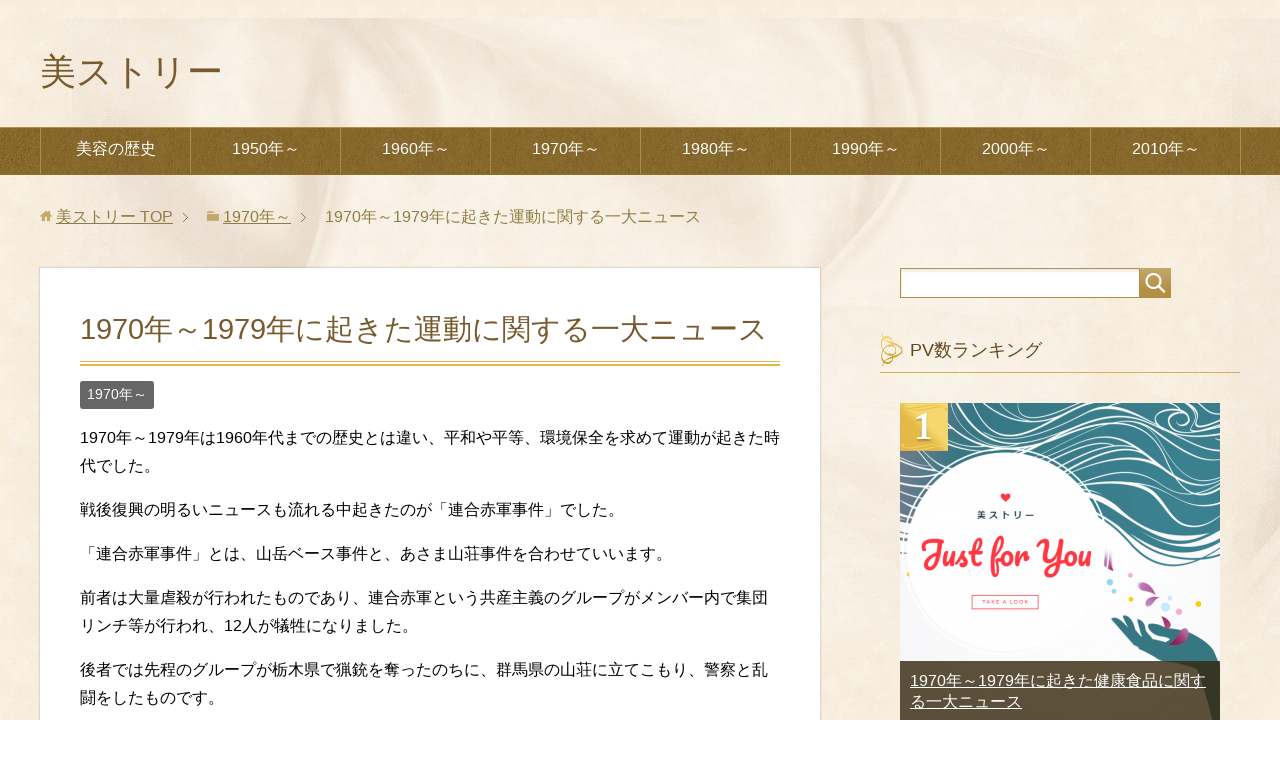

--- FILE ---
content_type: text/html; charset=UTF-8
request_url: https://catherine3441.com/archives/350
body_size: 8957
content:
<!DOCTYPE html>
<html lang="ja"
      class="col2">
<head prefix="og: http://ogp.me/ns# fb: http://ogp.me/ns/fb#">

    <title>1970年～1979年に起きた運動に関する一大ニュース | 美ストリー</title>
    <meta charset="UTF-8">
    <meta http-equiv="X-UA-Compatible" content="IE=edge">
	        <meta name="viewport" content="width=device-width, initial-scale=1.0">
			            <meta name="keywords" content="1970年～">
				            <meta name="description" content="1970年～1979年は1960年代までの歴史とは違い、平和や平等、環境保全を求めて運動が起きた時代でした。 戦後復興の明るいニュースも流れる中起きたのが「連合赤軍事件」でした。 「連合赤軍事件」とは、山岳ベース事件と、 …美しさを起因をさかのぼると、美容の歴史に興味が移ろいます。今私たちは、何のために美しさを追い求めているのか。その”答え”を歴史から得てください。">
		<link rel="canonical" href="https://catherine3441.com/archives/350" />
<meta name='robots' content='max-image-preview:large' />

<!-- All in One SEO Pack 2.12 by Michael Torbert of Semper Fi Web Designob_start_detected [-1,-1] -->
<meta name="description"  content="1970年～1979年は1960年代までの歴史とは違い、平和や平等、環境保全を求めて運動が起きた時代でした。 戦後復興の明るいニュースも流れる中起きたのが「連合赤軍事件」でした。 「連合赤軍事件」とは、山岳ベース事件と、あさま山荘事件を合わせていいます。" />

<link rel="canonical" href="https://catherine3441.com/archives/350" />
			<script type="text/javascript" >
				window.ga=window.ga||function(){(ga.q=ga.q||[]).push(arguments)};ga.l=+new Date;
				ga('create', 'UA-135937397-11', 'auto');
				// Plugins
				
				ga('send', 'pageview');
			</script>
			<script async src="https://www.google-analytics.com/analytics.js"></script>
			<!-- /all in one seo pack -->
<link rel="alternate" type="application/rss+xml" title="美ストリー &raquo; フィード" href="https://catherine3441.com/feed" />
<link rel="alternate" title="oEmbed (JSON)" type="application/json+oembed" href="https://catherine3441.com/wp-json/oembed/1.0/embed?url=https%3A%2F%2Fcatherine3441.com%2Farchives%2F350" />
<link rel="alternate" title="oEmbed (XML)" type="text/xml+oembed" href="https://catherine3441.com/wp-json/oembed/1.0/embed?url=https%3A%2F%2Fcatherine3441.com%2Farchives%2F350&#038;format=xml" />
<style id='wp-img-auto-sizes-contain-inline-css' type='text/css'>
img:is([sizes=auto i],[sizes^="auto," i]){contain-intrinsic-size:3000px 1500px}
/*# sourceURL=wp-img-auto-sizes-contain-inline-css */
</style>
<style id='wp-emoji-styles-inline-css' type='text/css'>

	img.wp-smiley, img.emoji {
		display: inline !important;
		border: none !important;
		box-shadow: none !important;
		height: 1em !important;
		width: 1em !important;
		margin: 0 0.07em !important;
		vertical-align: -0.1em !important;
		background: none !important;
		padding: 0 !important;
	}
/*# sourceURL=wp-emoji-styles-inline-css */
</style>
<style id='wp-block-library-inline-css' type='text/css'>
:root{--wp-block-synced-color:#7a00df;--wp-block-synced-color--rgb:122,0,223;--wp-bound-block-color:var(--wp-block-synced-color);--wp-editor-canvas-background:#ddd;--wp-admin-theme-color:#007cba;--wp-admin-theme-color--rgb:0,124,186;--wp-admin-theme-color-darker-10:#006ba1;--wp-admin-theme-color-darker-10--rgb:0,107,160.5;--wp-admin-theme-color-darker-20:#005a87;--wp-admin-theme-color-darker-20--rgb:0,90,135;--wp-admin-border-width-focus:2px}@media (min-resolution:192dpi){:root{--wp-admin-border-width-focus:1.5px}}.wp-element-button{cursor:pointer}:root .has-very-light-gray-background-color{background-color:#eee}:root .has-very-dark-gray-background-color{background-color:#313131}:root .has-very-light-gray-color{color:#eee}:root .has-very-dark-gray-color{color:#313131}:root .has-vivid-green-cyan-to-vivid-cyan-blue-gradient-background{background:linear-gradient(135deg,#00d084,#0693e3)}:root .has-purple-crush-gradient-background{background:linear-gradient(135deg,#34e2e4,#4721fb 50%,#ab1dfe)}:root .has-hazy-dawn-gradient-background{background:linear-gradient(135deg,#faaca8,#dad0ec)}:root .has-subdued-olive-gradient-background{background:linear-gradient(135deg,#fafae1,#67a671)}:root .has-atomic-cream-gradient-background{background:linear-gradient(135deg,#fdd79a,#004a59)}:root .has-nightshade-gradient-background{background:linear-gradient(135deg,#330968,#31cdcf)}:root .has-midnight-gradient-background{background:linear-gradient(135deg,#020381,#2874fc)}:root{--wp--preset--font-size--normal:16px;--wp--preset--font-size--huge:42px}.has-regular-font-size{font-size:1em}.has-larger-font-size{font-size:2.625em}.has-normal-font-size{font-size:var(--wp--preset--font-size--normal)}.has-huge-font-size{font-size:var(--wp--preset--font-size--huge)}.has-text-align-center{text-align:center}.has-text-align-left{text-align:left}.has-text-align-right{text-align:right}.has-fit-text{white-space:nowrap!important}#end-resizable-editor-section{display:none}.aligncenter{clear:both}.items-justified-left{justify-content:flex-start}.items-justified-center{justify-content:center}.items-justified-right{justify-content:flex-end}.items-justified-space-between{justify-content:space-between}.screen-reader-text{border:0;clip-path:inset(50%);height:1px;margin:-1px;overflow:hidden;padding:0;position:absolute;width:1px;word-wrap:normal!important}.screen-reader-text:focus{background-color:#ddd;clip-path:none;color:#444;display:block;font-size:1em;height:auto;left:5px;line-height:normal;padding:15px 23px 14px;text-decoration:none;top:5px;width:auto;z-index:100000}html :where(.has-border-color){border-style:solid}html :where([style*=border-top-color]){border-top-style:solid}html :where([style*=border-right-color]){border-right-style:solid}html :where([style*=border-bottom-color]){border-bottom-style:solid}html :where([style*=border-left-color]){border-left-style:solid}html :where([style*=border-width]){border-style:solid}html :where([style*=border-top-width]){border-top-style:solid}html :where([style*=border-right-width]){border-right-style:solid}html :where([style*=border-bottom-width]){border-bottom-style:solid}html :where([style*=border-left-width]){border-left-style:solid}html :where(img[class*=wp-image-]){height:auto;max-width:100%}:where(figure){margin:0 0 1em}html :where(.is-position-sticky){--wp-admin--admin-bar--position-offset:var(--wp-admin--admin-bar--height,0px)}@media screen and (max-width:600px){html :where(.is-position-sticky){--wp-admin--admin-bar--position-offset:0px}}

/*# sourceURL=wp-block-library-inline-css */
</style><style id='global-styles-inline-css' type='text/css'>
:root{--wp--preset--aspect-ratio--square: 1;--wp--preset--aspect-ratio--4-3: 4/3;--wp--preset--aspect-ratio--3-4: 3/4;--wp--preset--aspect-ratio--3-2: 3/2;--wp--preset--aspect-ratio--2-3: 2/3;--wp--preset--aspect-ratio--16-9: 16/9;--wp--preset--aspect-ratio--9-16: 9/16;--wp--preset--color--black: #000000;--wp--preset--color--cyan-bluish-gray: #abb8c3;--wp--preset--color--white: #ffffff;--wp--preset--color--pale-pink: #f78da7;--wp--preset--color--vivid-red: #cf2e2e;--wp--preset--color--luminous-vivid-orange: #ff6900;--wp--preset--color--luminous-vivid-amber: #fcb900;--wp--preset--color--light-green-cyan: #7bdcb5;--wp--preset--color--vivid-green-cyan: #00d084;--wp--preset--color--pale-cyan-blue: #8ed1fc;--wp--preset--color--vivid-cyan-blue: #0693e3;--wp--preset--color--vivid-purple: #9b51e0;--wp--preset--gradient--vivid-cyan-blue-to-vivid-purple: linear-gradient(135deg,rgb(6,147,227) 0%,rgb(155,81,224) 100%);--wp--preset--gradient--light-green-cyan-to-vivid-green-cyan: linear-gradient(135deg,rgb(122,220,180) 0%,rgb(0,208,130) 100%);--wp--preset--gradient--luminous-vivid-amber-to-luminous-vivid-orange: linear-gradient(135deg,rgb(252,185,0) 0%,rgb(255,105,0) 100%);--wp--preset--gradient--luminous-vivid-orange-to-vivid-red: linear-gradient(135deg,rgb(255,105,0) 0%,rgb(207,46,46) 100%);--wp--preset--gradient--very-light-gray-to-cyan-bluish-gray: linear-gradient(135deg,rgb(238,238,238) 0%,rgb(169,184,195) 100%);--wp--preset--gradient--cool-to-warm-spectrum: linear-gradient(135deg,rgb(74,234,220) 0%,rgb(151,120,209) 20%,rgb(207,42,186) 40%,rgb(238,44,130) 60%,rgb(251,105,98) 80%,rgb(254,248,76) 100%);--wp--preset--gradient--blush-light-purple: linear-gradient(135deg,rgb(255,206,236) 0%,rgb(152,150,240) 100%);--wp--preset--gradient--blush-bordeaux: linear-gradient(135deg,rgb(254,205,165) 0%,rgb(254,45,45) 50%,rgb(107,0,62) 100%);--wp--preset--gradient--luminous-dusk: linear-gradient(135deg,rgb(255,203,112) 0%,rgb(199,81,192) 50%,rgb(65,88,208) 100%);--wp--preset--gradient--pale-ocean: linear-gradient(135deg,rgb(255,245,203) 0%,rgb(182,227,212) 50%,rgb(51,167,181) 100%);--wp--preset--gradient--electric-grass: linear-gradient(135deg,rgb(202,248,128) 0%,rgb(113,206,126) 100%);--wp--preset--gradient--midnight: linear-gradient(135deg,rgb(2,3,129) 0%,rgb(40,116,252) 100%);--wp--preset--font-size--small: 13px;--wp--preset--font-size--medium: 20px;--wp--preset--font-size--large: 36px;--wp--preset--font-size--x-large: 42px;--wp--preset--spacing--20: 0.44rem;--wp--preset--spacing--30: 0.67rem;--wp--preset--spacing--40: 1rem;--wp--preset--spacing--50: 1.5rem;--wp--preset--spacing--60: 2.25rem;--wp--preset--spacing--70: 3.38rem;--wp--preset--spacing--80: 5.06rem;--wp--preset--shadow--natural: 6px 6px 9px rgba(0, 0, 0, 0.2);--wp--preset--shadow--deep: 12px 12px 50px rgba(0, 0, 0, 0.4);--wp--preset--shadow--sharp: 6px 6px 0px rgba(0, 0, 0, 0.2);--wp--preset--shadow--outlined: 6px 6px 0px -3px rgb(255, 255, 255), 6px 6px rgb(0, 0, 0);--wp--preset--shadow--crisp: 6px 6px 0px rgb(0, 0, 0);}:where(.is-layout-flex){gap: 0.5em;}:where(.is-layout-grid){gap: 0.5em;}body .is-layout-flex{display: flex;}.is-layout-flex{flex-wrap: wrap;align-items: center;}.is-layout-flex > :is(*, div){margin: 0;}body .is-layout-grid{display: grid;}.is-layout-grid > :is(*, div){margin: 0;}:where(.wp-block-columns.is-layout-flex){gap: 2em;}:where(.wp-block-columns.is-layout-grid){gap: 2em;}:where(.wp-block-post-template.is-layout-flex){gap: 1.25em;}:where(.wp-block-post-template.is-layout-grid){gap: 1.25em;}.has-black-color{color: var(--wp--preset--color--black) !important;}.has-cyan-bluish-gray-color{color: var(--wp--preset--color--cyan-bluish-gray) !important;}.has-white-color{color: var(--wp--preset--color--white) !important;}.has-pale-pink-color{color: var(--wp--preset--color--pale-pink) !important;}.has-vivid-red-color{color: var(--wp--preset--color--vivid-red) !important;}.has-luminous-vivid-orange-color{color: var(--wp--preset--color--luminous-vivid-orange) !important;}.has-luminous-vivid-amber-color{color: var(--wp--preset--color--luminous-vivid-amber) !important;}.has-light-green-cyan-color{color: var(--wp--preset--color--light-green-cyan) !important;}.has-vivid-green-cyan-color{color: var(--wp--preset--color--vivid-green-cyan) !important;}.has-pale-cyan-blue-color{color: var(--wp--preset--color--pale-cyan-blue) !important;}.has-vivid-cyan-blue-color{color: var(--wp--preset--color--vivid-cyan-blue) !important;}.has-vivid-purple-color{color: var(--wp--preset--color--vivid-purple) !important;}.has-black-background-color{background-color: var(--wp--preset--color--black) !important;}.has-cyan-bluish-gray-background-color{background-color: var(--wp--preset--color--cyan-bluish-gray) !important;}.has-white-background-color{background-color: var(--wp--preset--color--white) !important;}.has-pale-pink-background-color{background-color: var(--wp--preset--color--pale-pink) !important;}.has-vivid-red-background-color{background-color: var(--wp--preset--color--vivid-red) !important;}.has-luminous-vivid-orange-background-color{background-color: var(--wp--preset--color--luminous-vivid-orange) !important;}.has-luminous-vivid-amber-background-color{background-color: var(--wp--preset--color--luminous-vivid-amber) !important;}.has-light-green-cyan-background-color{background-color: var(--wp--preset--color--light-green-cyan) !important;}.has-vivid-green-cyan-background-color{background-color: var(--wp--preset--color--vivid-green-cyan) !important;}.has-pale-cyan-blue-background-color{background-color: var(--wp--preset--color--pale-cyan-blue) !important;}.has-vivid-cyan-blue-background-color{background-color: var(--wp--preset--color--vivid-cyan-blue) !important;}.has-vivid-purple-background-color{background-color: var(--wp--preset--color--vivid-purple) !important;}.has-black-border-color{border-color: var(--wp--preset--color--black) !important;}.has-cyan-bluish-gray-border-color{border-color: var(--wp--preset--color--cyan-bluish-gray) !important;}.has-white-border-color{border-color: var(--wp--preset--color--white) !important;}.has-pale-pink-border-color{border-color: var(--wp--preset--color--pale-pink) !important;}.has-vivid-red-border-color{border-color: var(--wp--preset--color--vivid-red) !important;}.has-luminous-vivid-orange-border-color{border-color: var(--wp--preset--color--luminous-vivid-orange) !important;}.has-luminous-vivid-amber-border-color{border-color: var(--wp--preset--color--luminous-vivid-amber) !important;}.has-light-green-cyan-border-color{border-color: var(--wp--preset--color--light-green-cyan) !important;}.has-vivid-green-cyan-border-color{border-color: var(--wp--preset--color--vivid-green-cyan) !important;}.has-pale-cyan-blue-border-color{border-color: var(--wp--preset--color--pale-cyan-blue) !important;}.has-vivid-cyan-blue-border-color{border-color: var(--wp--preset--color--vivid-cyan-blue) !important;}.has-vivid-purple-border-color{border-color: var(--wp--preset--color--vivid-purple) !important;}.has-vivid-cyan-blue-to-vivid-purple-gradient-background{background: var(--wp--preset--gradient--vivid-cyan-blue-to-vivid-purple) !important;}.has-light-green-cyan-to-vivid-green-cyan-gradient-background{background: var(--wp--preset--gradient--light-green-cyan-to-vivid-green-cyan) !important;}.has-luminous-vivid-amber-to-luminous-vivid-orange-gradient-background{background: var(--wp--preset--gradient--luminous-vivid-amber-to-luminous-vivid-orange) !important;}.has-luminous-vivid-orange-to-vivid-red-gradient-background{background: var(--wp--preset--gradient--luminous-vivid-orange-to-vivid-red) !important;}.has-very-light-gray-to-cyan-bluish-gray-gradient-background{background: var(--wp--preset--gradient--very-light-gray-to-cyan-bluish-gray) !important;}.has-cool-to-warm-spectrum-gradient-background{background: var(--wp--preset--gradient--cool-to-warm-spectrum) !important;}.has-blush-light-purple-gradient-background{background: var(--wp--preset--gradient--blush-light-purple) !important;}.has-blush-bordeaux-gradient-background{background: var(--wp--preset--gradient--blush-bordeaux) !important;}.has-luminous-dusk-gradient-background{background: var(--wp--preset--gradient--luminous-dusk) !important;}.has-pale-ocean-gradient-background{background: var(--wp--preset--gradient--pale-ocean) !important;}.has-electric-grass-gradient-background{background: var(--wp--preset--gradient--electric-grass) !important;}.has-midnight-gradient-background{background: var(--wp--preset--gradient--midnight) !important;}.has-small-font-size{font-size: var(--wp--preset--font-size--small) !important;}.has-medium-font-size{font-size: var(--wp--preset--font-size--medium) !important;}.has-large-font-size{font-size: var(--wp--preset--font-size--large) !important;}.has-x-large-font-size{font-size: var(--wp--preset--font-size--x-large) !important;}
/*# sourceURL=global-styles-inline-css */
</style>

<style id='classic-theme-styles-inline-css' type='text/css'>
/*! This file is auto-generated */
.wp-block-button__link{color:#fff;background-color:#32373c;border-radius:9999px;box-shadow:none;text-decoration:none;padding:calc(.667em + 2px) calc(1.333em + 2px);font-size:1.125em}.wp-block-file__button{background:#32373c;color:#fff;text-decoration:none}
/*# sourceURL=/wp-includes/css/classic-themes.min.css */
</style>
<link rel='stylesheet' id='keni_base-css' href='https://catherine3441.com/wp-content/themes/keni71_wp_beauty_gold_201810121202/base.css?ver=6.9' type='text/css' media='all' />
<link rel='stylesheet' id='keni_rwd-css' href='https://catherine3441.com/wp-content/themes/keni71_wp_beauty_gold_201810121202/rwd.css?ver=6.9' type='text/css' media='all' />
<script>if (document.location.protocol != "https:") {document.location = document.URL.replace(/^http:/i, "https:");}</script><script type="text/javascript" src="https://catherine3441.com/wp-includes/js/jquery/jquery.min.js?ver=3.7.1" id="jquery-core-js"></script>
<script type="text/javascript" src="https://catherine3441.com/wp-includes/js/jquery/jquery-migrate.min.js?ver=3.4.1" id="jquery-migrate-js"></script>
<link rel="https://api.w.org/" href="https://catherine3441.com/wp-json/" /><link rel="alternate" title="JSON" type="application/json" href="https://catherine3441.com/wp-json/wp/v2/posts/350" /><link rel="EditURI" type="application/rsd+xml" title="RSD" href="https://catherine3441.com/xmlrpc.php?rsd" />
<meta name="generator" content="WordPress 6.9" />
<link rel='shortlink' href='https://catherine3441.com/?p=350' />
        <link rel="shortcut icon" type="image/x-icon" href="https://catherine3441.com/wp-content/themes/keni71_wp_beauty_gold_201810121202/favicon.ico">
        <link rel="apple-touch-icon" href="https://catherine3441.com/wp-content/themes/keni71_wp_beauty_gold_201810121202/images/apple-touch-icon.png">
        <link rel="apple-touch-icon-precomposed"
              href="https://catherine3441.com/wp-content/themes/keni71_wp_beauty_gold_201810121202/images/apple-touch-icon.png">
        <link rel="icon" href="https://catherine3441.com/wp-content/themes/keni71_wp_beauty_gold_201810121202/images/apple-touch-icon.png">
	    <!--[if lt IE 9]>
    <script src="https://catherine3441.com/wp-content/themes/keni71_wp_beauty_gold_201810121202/js/html5.js"></script><![endif]-->
	

</head>
    <body data-rsssl=1 class="wp-singular post-template-default single single-post postid-350 single-format-standard wp-theme-keni71_wp_beauty_gold_201810121202">
	
    <div class="container">
        <header id="top" class="site-header ">
            <div class="site-header-in">
                <div class="site-header-conts">
					                        <p class="site-title"><a
                                    href="https://catherine3441.com">美ストリー</a>
                        </p>
					                </div>
            </div>
			                <!--▼グローバルナビ-->
                <nav class="global-nav">
                    <div class="global-nav-in">
                        <div class="global-nav-panel"><span class="btn-global-nav icon-gn-menu">メニュー</span></div>
                        <ul id="menu">
							<li class="menu-item menu-item-type-taxonomy menu-item-object-category menu-item-636"><a href="https://catherine3441.com/archives/category/%e7%be%8e%e5%ae%b9%e3%81%ae%e6%ad%b4%e5%8f%b2">美容の歴史</a></li>
<li class="menu-item menu-item-type-taxonomy menu-item-object-category menu-item-629"><a href="https://catherine3441.com/archives/category/1950%e5%b9%b4%ef%bd%9e">1950年～</a></li>
<li class="menu-item menu-item-type-taxonomy menu-item-object-category menu-item-630"><a href="https://catherine3441.com/archives/category/1960%e5%b9%b4%ef%bd%9e">1960年～</a></li>
<li class="menu-item menu-item-type-taxonomy menu-item-object-category current-post-ancestor current-menu-parent current-post-parent menu-item-631"><a href="https://catherine3441.com/archives/category/1970%e5%b9%b4%ef%bd%9e">1970年～</a></li>
<li class="menu-item menu-item-type-taxonomy menu-item-object-category menu-item-632"><a href="https://catherine3441.com/archives/category/1980%e5%b9%b4%ef%bd%9e">1980年～</a></li>
<li class="menu-item menu-item-type-taxonomy menu-item-object-category menu-item-633"><a href="https://catherine3441.com/archives/category/1990%e5%b9%b4%ef%bd%9e">1990年～</a></li>
<li class="menu-item menu-item-type-taxonomy menu-item-object-category menu-item-634"><a href="https://catherine3441.com/archives/category/2000%e5%b9%b4%ef%bd%9e">2000年～</a></li>
<li class="menu-item menu-item-type-taxonomy menu-item-object-category menu-item-635"><a href="https://catherine3441.com/archives/category/2010%e5%b9%b4%ef%bd%9e">2010年～</a></li>
                        </ul>
                    </div>
                </nav>
                <!--▲グローバルナビ-->
			        </header>
		        <!--▲サイトヘッダー-->

<div class="main-body">
<div class="main-body-in">

		<nav class="breadcrumbs">
			<ol class="breadcrumbs-in" itemscope itemtype="http://schema.org/BreadcrumbList">
				<li class="bcl-first" itemprop="itemListElement" itemscope itemtype="http://schema.org/ListItem">
	<a itemprop="item" href="https://catherine3441.com"><span itemprop="name">美ストリー</span> TOP</a>
	<meta itemprop="position" content="1" />
</li>
<li itemprop="itemListElement" itemscope itemtype="http://schema.org/ListItem">
	<a itemprop="item" href="https://catherine3441.com/archives/category/1970%e5%b9%b4%ef%bd%9e"><span itemprop="name">1970年～</span></a>
	<meta itemprop="position" content="2" />
</li>
<li class="bcl-last">1970年～1979年に起きた運動に関する一大ニュース</li>
			</ol>
		</nav>
	
	<!--▼メインコンテンツ-->
	<main>
	<div class="main-conts">

		<!--記事-->
		<article id="post-350" class="section-wrap post-350 post type-post status-publish format-standard has-post-thumbnail category-5">
			<div class="section-in">

			<header class="article-header">
				<h1 class="section-title" itemprop="headline">1970年～1979年に起きた運動に関する一大ニュース</h1>
								<div class="post-cat">
<span class="cat cat005" style="background-color: #666;"><a href="https://catherine3441.com/archives/category/1970%e5%b9%b4%ef%bd%9e" style="color: #FFF;">1970年～</a></span>

</div>
							</header>

			<div class="article-body">
			<p>1970年～1979年は1960年代までの歴史とは違い、平和や平等、環境保全を求めて運動が起きた時代でした。</p>
<p>戦後復興の明るいニュースも流れる中起きたのが「連合赤軍事件」でした。</p>
<p>「連合赤軍事件」とは、山岳ベース事件と、あさま山荘事件を合わせていいます。</p>
<p>前者は大量虐殺が行われたものであり、連合赤軍という共産主義のグループがメンバー内で集団リンチ等が行われ、12人が犠牲になりました。</p>
<p>後者では先程のグループが栃木県で猟銃を奪ったのちに、群馬県の山荘に立てこもり、警察と乱闘をしたものです。</p>
<p>10日間の乱闘の間に警察官2名、民間人1名が亡くなりました。</p>
<p>彼らは一流の大学を出てるエリートが多い中、自分たちの掲げる共産主義を実現するために自民党政府を打倒しようという運動を起点としてこの事件を起こしました。</p>
<p>この事件は当時のニュースを賑わせ、歴史的にも大きなものとなりました。</p>
			</div><!--article-body-->

						
						<div class="page-nav-bf cont-nav">
<p class="page-nav-next">「<a href="https://catherine3441.com/archives/360" rel="next">1977年に起きた美容に関する世界・日本のニュース</a>」</p>
<p class="page-nav-prev">「<a href="https://catherine3441.com/archives/344" rel="prev">1970年生まれに起きた美容に関する一大ニュース</a>」</p>
			</div>
			
			<section id="comments" class="comments-area">
						</section>

			</div><!--section-in-->
		</article><!--記事-->


	</div><!--main-conts-->
	</main>
	<!--▲メインコンテンツ-->

	    <!--▼サブコンテンツ-->
    <aside class="sub-conts sidebar">
		<section id="search-2" class="section-wrap widget-conts widget_search"><div class="section-in"><form method="get" id="searchform" action="https://catherine3441.com/">
	<div class="search-box">
		<input class="search" type="text" value="" name="s" id="s"><button id="searchsubmit" class="btn-search"><img alt="検索" width="32" height="20" src="https://catherine3441.com/wp-content/themes/keni71_wp_beauty_gold_201810121202/images/icon/icon-btn-search.png"></button>
	</div>
</form></div></section><section id="keni_pv-2" class="section-wrap widget-conts widget_keni_pv"><div class="section-in"><h3 class="section-title">PV数ランキング</h3>
<ol class="ranking-list ranking-list04">
<li class="rank01 on-image">
<div class="rank-box">
<a href="https://catherine3441.com/archives/347"><img src="https://catherine3441.com/wp-content/uploads/2019/06/無題のデザイン-9-320x320.png" width="320" height="320" alt=""></a>
<p class="rank-text"><a href="https://catherine3441.com/archives/347">1970年～1979年に起きた健康食品に関する一大ニュース</a></p>
</div>
</li>
<li class="rank02 on-image">
<div class="rank-box">
<a href="https://catherine3441.com/archives/298"><img src="https://catherine3441.com/wp-content/uploads/2019/06/shutterstock_81412186-320x320.jpg" width="320" height="320" alt=""></a>
<p class="rank-text"><a href="https://catherine3441.com/archives/298">美容師が知っておくべき髪型の歴史</a></p>
</div>
</li>
<li class="rank03 on-image">
<div class="rank-box">
<a href="https://catherine3441.com/archives/299"><img src="https://catherine3441.com/wp-content/uploads/2019/06/shutterstock_1314160214-320x320.jpg" width="320" height="320" alt=""></a>
<p class="rank-text"><a href="https://catherine3441.com/archives/299">美容部員が自慢できる美容歴史の豆知識</a></p>
</div>
</li>
<li class="rank04 on-image">
<div class="rank-box">
<a href="https://catherine3441.com/archives/296"><img src="https://catherine3441.com/wp-content/uploads/2019/06/shutterstock_84038140-320x320.jpg" width="320" height="320" alt=""></a>
<p class="rank-text"><a href="https://catherine3441.com/archives/296">紀元前の美容の歴史って？</a></p>
</div>
</li>
</ol>
</div></section><section id="categories-2" class="section-wrap widget-conts widget_categories"><div class="section-in"><h3 class="section-title">カテゴリー</h3>
			<ul>
					<li class="cat-item cat-item-2"><a href="https://catherine3441.com/archives/category/%e7%be%8e%e5%ae%b9%e3%81%ae%e6%ad%b4%e5%8f%b2">美容の歴史</a>
</li>
	<li class="cat-item cat-item-3"><a href="https://catherine3441.com/archives/category/1950%e5%b9%b4%ef%bd%9e">1950年～</a>
</li>
	<li class="cat-item cat-item-4"><a href="https://catherine3441.com/archives/category/1960%e5%b9%b4%ef%bd%9e">1960年～</a>
</li>
	<li class="cat-item cat-item-5"><a href="https://catherine3441.com/archives/category/1970%e5%b9%b4%ef%bd%9e">1970年～</a>
</li>
	<li class="cat-item cat-item-6"><a href="https://catherine3441.com/archives/category/1980%e5%b9%b4%ef%bd%9e">1980年～</a>
</li>
	<li class="cat-item cat-item-7"><a href="https://catherine3441.com/archives/category/1990%e5%b9%b4%ef%bd%9e">1990年～</a>
</li>
	<li class="cat-item cat-item-8"><a href="https://catherine3441.com/archives/category/2000%e5%b9%b4%ef%bd%9e">2000年～</a>
</li>
	<li class="cat-item cat-item-9"><a href="https://catherine3441.com/archives/category/2010%e5%b9%b4%ef%bd%9e">2010年～</a>
</li>
			</ul>

			</div></section>		    
                            <div class='side_widget clearfix widget_categories'>
                <h3 class='side_headline'>関連リンク</h3>
                <ul>
                    <li class="cat-item">
                        <a href="https://k-onetec.co.jp/day/gaihekidashin" target="_blank">打診調査</a>
                        <p>法改正により10年に1回、建物の外壁全面打診調査が必須となりました。「できるだけ費用を抑えたい」「改修はせずに打診調査のみして欲しい」ケーワンテックなら対応してくれるはずです！長年の技術による正確な調査、そしてローコストです。ホームページやお電話から相談してみてください。</p>
                        <p>k-onetec.co.jp/</p>
                    </li>
                </ul>
            </div>
            
        </aside>
    <!--▲サブコンテンツ-->

	
</div>
</div>

<!--▼サイトフッター-->
<footer class="site-footer">
	<div class="site-footer-in">
	<div class="site-footer-conts">
		<ul class="site-footer-nav"><li class="menu-item menu-item-type-taxonomy menu-item-object-category menu-item-636"><a href="https://catherine3441.com/archives/category/%e7%be%8e%e5%ae%b9%e3%81%ae%e6%ad%b4%e5%8f%b2">美容の歴史</a></li>
<li class="menu-item menu-item-type-taxonomy menu-item-object-category menu-item-629"><a href="https://catherine3441.com/archives/category/1950%e5%b9%b4%ef%bd%9e">1950年～</a></li>
<li class="menu-item menu-item-type-taxonomy menu-item-object-category menu-item-630"><a href="https://catherine3441.com/archives/category/1960%e5%b9%b4%ef%bd%9e">1960年～</a></li>
<li class="menu-item menu-item-type-taxonomy menu-item-object-category current-post-ancestor current-menu-parent current-post-parent menu-item-631"><a href="https://catherine3441.com/archives/category/1970%e5%b9%b4%ef%bd%9e">1970年～</a></li>
<li class="menu-item menu-item-type-taxonomy menu-item-object-category menu-item-632"><a href="https://catherine3441.com/archives/category/1980%e5%b9%b4%ef%bd%9e">1980年～</a></li>
<li class="menu-item menu-item-type-taxonomy menu-item-object-category menu-item-633"><a href="https://catherine3441.com/archives/category/1990%e5%b9%b4%ef%bd%9e">1990年～</a></li>
<li class="menu-item menu-item-type-taxonomy menu-item-object-category menu-item-634"><a href="https://catherine3441.com/archives/category/2000%e5%b9%b4%ef%bd%9e">2000年～</a></li>
<li class="menu-item menu-item-type-taxonomy menu-item-object-category menu-item-635"><a href="https://catherine3441.com/archives/category/2010%e5%b9%b4%ef%bd%9e">2010年～</a></li>
</ul>
	</div>
	</div>
	<div class="copyright">
		<p><small>(C) 2019 美ストリー</small></p>
	</div>
</footer>
<!--▲サイトフッター-->


<!--▼ページトップ-->
<p class="page-top"><a href="#top"><img class="over" src="https://catherine3441.com/wp-content/themes/keni71_wp_beauty_gold_201810121202/images/common/page-top_off.png" width="80" height="80" alt="ページの先頭へ"></a></p>
<!--▲ページトップ-->

</div><!--container-->

<script type="speculationrules">
{"prefetch":[{"source":"document","where":{"and":[{"href_matches":"/*"},{"not":{"href_matches":["/wp-*.php","/wp-admin/*","/wp-content/uploads/*","/wp-content/*","/wp-content/plugins/*","/wp-content/themes/keni71_wp_beauty_gold_201810121202/*","/*\\?(.+)"]}},{"not":{"selector_matches":"a[rel~=\"nofollow\"]"}},{"not":{"selector_matches":".no-prefetch, .no-prefetch a"}}]},"eagerness":"conservative"}]}
</script>
<script type="text/javascript" src="https://catherine3441.com/wp-content/themes/keni71_wp_beauty_gold_201810121202/js/socialButton.js?ver=6.9" id="my-social-js"></script>
<script type="text/javascript" src="https://catherine3441.com/wp-content/themes/keni71_wp_beauty_gold_201810121202/js/utility.js?ver=6.9" id="my-utility-js"></script>
<script id="wp-emoji-settings" type="application/json">
{"baseUrl":"https://s.w.org/images/core/emoji/17.0.2/72x72/","ext":".png","svgUrl":"https://s.w.org/images/core/emoji/17.0.2/svg/","svgExt":".svg","source":{"concatemoji":"https://catherine3441.com/wp-includes/js/wp-emoji-release.min.js?ver=6.9"}}
</script>
<script type="module">
/* <![CDATA[ */
/*! This file is auto-generated */
const a=JSON.parse(document.getElementById("wp-emoji-settings").textContent),o=(window._wpemojiSettings=a,"wpEmojiSettingsSupports"),s=["flag","emoji"];function i(e){try{var t={supportTests:e,timestamp:(new Date).valueOf()};sessionStorage.setItem(o,JSON.stringify(t))}catch(e){}}function c(e,t,n){e.clearRect(0,0,e.canvas.width,e.canvas.height),e.fillText(t,0,0);t=new Uint32Array(e.getImageData(0,0,e.canvas.width,e.canvas.height).data);e.clearRect(0,0,e.canvas.width,e.canvas.height),e.fillText(n,0,0);const a=new Uint32Array(e.getImageData(0,0,e.canvas.width,e.canvas.height).data);return t.every((e,t)=>e===a[t])}function p(e,t){e.clearRect(0,0,e.canvas.width,e.canvas.height),e.fillText(t,0,0);var n=e.getImageData(16,16,1,1);for(let e=0;e<n.data.length;e++)if(0!==n.data[e])return!1;return!0}function u(e,t,n,a){switch(t){case"flag":return n(e,"\ud83c\udff3\ufe0f\u200d\u26a7\ufe0f","\ud83c\udff3\ufe0f\u200b\u26a7\ufe0f")?!1:!n(e,"\ud83c\udde8\ud83c\uddf6","\ud83c\udde8\u200b\ud83c\uddf6")&&!n(e,"\ud83c\udff4\udb40\udc67\udb40\udc62\udb40\udc65\udb40\udc6e\udb40\udc67\udb40\udc7f","\ud83c\udff4\u200b\udb40\udc67\u200b\udb40\udc62\u200b\udb40\udc65\u200b\udb40\udc6e\u200b\udb40\udc67\u200b\udb40\udc7f");case"emoji":return!a(e,"\ud83e\u1fac8")}return!1}function f(e,t,n,a){let r;const o=(r="undefined"!=typeof WorkerGlobalScope&&self instanceof WorkerGlobalScope?new OffscreenCanvas(300,150):document.createElement("canvas")).getContext("2d",{willReadFrequently:!0}),s=(o.textBaseline="top",o.font="600 32px Arial",{});return e.forEach(e=>{s[e]=t(o,e,n,a)}),s}function r(e){var t=document.createElement("script");t.src=e,t.defer=!0,document.head.appendChild(t)}a.supports={everything:!0,everythingExceptFlag:!0},new Promise(t=>{let n=function(){try{var e=JSON.parse(sessionStorage.getItem(o));if("object"==typeof e&&"number"==typeof e.timestamp&&(new Date).valueOf()<e.timestamp+604800&&"object"==typeof e.supportTests)return e.supportTests}catch(e){}return null}();if(!n){if("undefined"!=typeof Worker&&"undefined"!=typeof OffscreenCanvas&&"undefined"!=typeof URL&&URL.createObjectURL&&"undefined"!=typeof Blob)try{var e="postMessage("+f.toString()+"("+[JSON.stringify(s),u.toString(),c.toString(),p.toString()].join(",")+"));",a=new Blob([e],{type:"text/javascript"});const r=new Worker(URL.createObjectURL(a),{name:"wpTestEmojiSupports"});return void(r.onmessage=e=>{i(n=e.data),r.terminate(),t(n)})}catch(e){}i(n=f(s,u,c,p))}t(n)}).then(e=>{for(const n in e)a.supports[n]=e[n],a.supports.everything=a.supports.everything&&a.supports[n],"flag"!==n&&(a.supports.everythingExceptFlag=a.supports.everythingExceptFlag&&a.supports[n]);var t;a.supports.everythingExceptFlag=a.supports.everythingExceptFlag&&!a.supports.flag,a.supports.everything||((t=a.source||{}).concatemoji?r(t.concatemoji):t.wpemoji&&t.twemoji&&(r(t.twemoji),r(t.wpemoji)))});
//# sourceURL=https://catherine3441.com/wp-includes/js/wp-emoji-loader.min.js
/* ]]> */
</script>
	

</body>
</html>